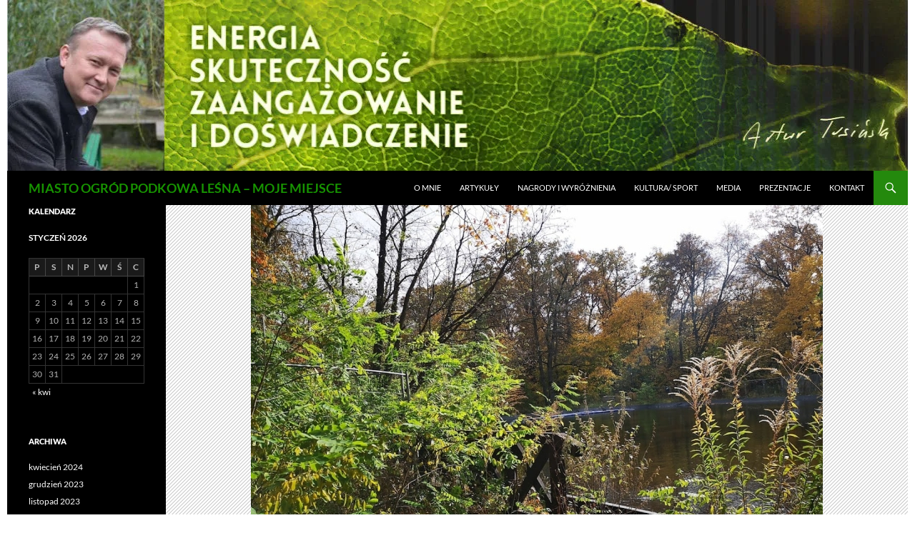

--- FILE ---
content_type: text/html; charset=UTF-8
request_url: http://arturtusinski-podkowa.pl/sprawa-przebudowy-stawu-trafi-do-sadu/
body_size: 9578
content:
<!DOCTYPE html>
<html lang="pl-PL">
<head>
	<meta charset="UTF-8">
	<meta name="viewport" content="width=device-width, initial-scale=1.0">
	<title>Sprawa przebudowy stawu trafi do sądu | MIASTO  OGRÓD  PODKOWA  LEŚNA &#8211; MOJE MIEJSCE</title>
	<link rel="profile" href="https://gmpg.org/xfn/11">
	<link rel="pingback" href="http://arturtusinski-podkowa.pl/xmlrpc.php">
	<meta name='robots' content='max-image-preview:large' />
<link rel='dns-prefetch' href='//secure.gravatar.com' />
<link rel='dns-prefetch' href='//stats.wp.com' />
<link rel='dns-prefetch' href='//v0.wordpress.com' />
<link rel='dns-prefetch' href='//widgets.wp.com' />
<link rel='dns-prefetch' href='//s0.wp.com' />
<link rel='dns-prefetch' href='//0.gravatar.com' />
<link rel='dns-prefetch' href='//1.gravatar.com' />
<link rel='dns-prefetch' href='//2.gravatar.com' />
<link rel='dns-prefetch' href='//i0.wp.com' />
<link rel="alternate" type="application/rss+xml" title="MIASTO  OGRÓD  PODKOWA  LEŚNA - MOJE MIEJSCE &raquo; Kanał z wpisami" href="http://arturtusinski-podkowa.pl/pl/feed/" />
<link rel="alternate" type="application/rss+xml" title="MIASTO  OGRÓD  PODKOWA  LEŚNA - MOJE MIEJSCE &raquo; Kanał z komentarzami" href="http://arturtusinski-podkowa.pl/pl/comments/feed/" />
<link rel="alternate" type="application/rss+xml" title="MIASTO  OGRÓD  PODKOWA  LEŚNA - MOJE MIEJSCE &raquo; Sprawa przebudowy stawu trafi do sądu Kanał z komentarzami" href="http://arturtusinski-podkowa.pl/sprawa-przebudowy-stawu-trafi-do-sadu/feed/" />
<script>
window._wpemojiSettings = {"baseUrl":"https:\/\/s.w.org\/images\/core\/emoji\/14.0.0\/72x72\/","ext":".png","svgUrl":"https:\/\/s.w.org\/images\/core\/emoji\/14.0.0\/svg\/","svgExt":".svg","source":{"concatemoji":"http:\/\/arturtusinski-podkowa.pl\/wp-includes\/js\/wp-emoji-release.min.js?ver=6.3.7"}};
/*! This file is auto-generated */
!function(i,n){var o,s,e;function c(e){try{var t={supportTests:e,timestamp:(new Date).valueOf()};sessionStorage.setItem(o,JSON.stringify(t))}catch(e){}}function p(e,t,n){e.clearRect(0,0,e.canvas.width,e.canvas.height),e.fillText(t,0,0);var t=new Uint32Array(e.getImageData(0,0,e.canvas.width,e.canvas.height).data),r=(e.clearRect(0,0,e.canvas.width,e.canvas.height),e.fillText(n,0,0),new Uint32Array(e.getImageData(0,0,e.canvas.width,e.canvas.height).data));return t.every(function(e,t){return e===r[t]})}function u(e,t,n){switch(t){case"flag":return n(e,"\ud83c\udff3\ufe0f\u200d\u26a7\ufe0f","\ud83c\udff3\ufe0f\u200b\u26a7\ufe0f")?!1:!n(e,"\ud83c\uddfa\ud83c\uddf3","\ud83c\uddfa\u200b\ud83c\uddf3")&&!n(e,"\ud83c\udff4\udb40\udc67\udb40\udc62\udb40\udc65\udb40\udc6e\udb40\udc67\udb40\udc7f","\ud83c\udff4\u200b\udb40\udc67\u200b\udb40\udc62\u200b\udb40\udc65\u200b\udb40\udc6e\u200b\udb40\udc67\u200b\udb40\udc7f");case"emoji":return!n(e,"\ud83e\udef1\ud83c\udffb\u200d\ud83e\udef2\ud83c\udfff","\ud83e\udef1\ud83c\udffb\u200b\ud83e\udef2\ud83c\udfff")}return!1}function f(e,t,n){var r="undefined"!=typeof WorkerGlobalScope&&self instanceof WorkerGlobalScope?new OffscreenCanvas(300,150):i.createElement("canvas"),a=r.getContext("2d",{willReadFrequently:!0}),o=(a.textBaseline="top",a.font="600 32px Arial",{});return e.forEach(function(e){o[e]=t(a,e,n)}),o}function t(e){var t=i.createElement("script");t.src=e,t.defer=!0,i.head.appendChild(t)}"undefined"!=typeof Promise&&(o="wpEmojiSettingsSupports",s=["flag","emoji"],n.supports={everything:!0,everythingExceptFlag:!0},e=new Promise(function(e){i.addEventListener("DOMContentLoaded",e,{once:!0})}),new Promise(function(t){var n=function(){try{var e=JSON.parse(sessionStorage.getItem(o));if("object"==typeof e&&"number"==typeof e.timestamp&&(new Date).valueOf()<e.timestamp+604800&&"object"==typeof e.supportTests)return e.supportTests}catch(e){}return null}();if(!n){if("undefined"!=typeof Worker&&"undefined"!=typeof OffscreenCanvas&&"undefined"!=typeof URL&&URL.createObjectURL&&"undefined"!=typeof Blob)try{var e="postMessage("+f.toString()+"("+[JSON.stringify(s),u.toString(),p.toString()].join(",")+"));",r=new Blob([e],{type:"text/javascript"}),a=new Worker(URL.createObjectURL(r),{name:"wpTestEmojiSupports"});return void(a.onmessage=function(e){c(n=e.data),a.terminate(),t(n)})}catch(e){}c(n=f(s,u,p))}t(n)}).then(function(e){for(var t in e)n.supports[t]=e[t],n.supports.everything=n.supports.everything&&n.supports[t],"flag"!==t&&(n.supports.everythingExceptFlag=n.supports.everythingExceptFlag&&n.supports[t]);n.supports.everythingExceptFlag=n.supports.everythingExceptFlag&&!n.supports.flag,n.DOMReady=!1,n.readyCallback=function(){n.DOMReady=!0}}).then(function(){return e}).then(function(){var e;n.supports.everything||(n.readyCallback(),(e=n.source||{}).concatemoji?t(e.concatemoji):e.wpemoji&&e.twemoji&&(t(e.twemoji),t(e.wpemoji)))}))}((window,document),window._wpemojiSettings);
</script>
<style>
img.wp-smiley,
img.emoji {
	display: inline !important;
	border: none !important;
	box-shadow: none !important;
	height: 1em !important;
	width: 1em !important;
	margin: 0 0.07em !important;
	vertical-align: -0.1em !important;
	background: none !important;
	padding: 0 !important;
}
</style>
	<link rel='stylesheet' id='bxslider-css-css' href='http://arturtusinski-podkowa.pl/wp-content/plugins/kiwi-logo-carousel/third-party/jquery.bxslider/jquery.bxslider.css?ver=6.3.7' media='' />
<link rel='stylesheet' id='kiwi-logo-carousel-styles-css' href='http://arturtusinski-podkowa.pl/wp-content/plugins/kiwi-logo-carousel/custom-styles.css?ver=6.3.7' media='' />
<link rel='stylesheet' id='twentyfourteen-jetpack-css' href='http://arturtusinski-podkowa.pl/wp-content/plugins/jetpack/modules/theme-tools/compat/twentyfourteen.css?ver=12.5.1' media='all' />
<link rel='stylesheet' id='uji_countdown-uji-style-css-css' href='http://arturtusinski-podkowa.pl/wp-content/plugins/uji-countdown/dist/style-ujicount.css' media='all' />
<link rel='stylesheet' id='jetpack-videopress-video-block-view-css' href='http://arturtusinski-podkowa.pl/wp-content/plugins/jetpack/jetpack_vendor/automattic/jetpack-videopress/build/block-editor/blocks/video/view.css?minify=false&#038;ver=34ae973733627b74a14e' media='all' />
<link rel='stylesheet' id='mediaelement-css' href='http://arturtusinski-podkowa.pl/wp-includes/js/mediaelement/mediaelementplayer-legacy.min.css?ver=4.2.17' media='all' />
<link rel='stylesheet' id='wp-mediaelement-css' href='http://arturtusinski-podkowa.pl/wp-includes/js/mediaelement/wp-mediaelement.min.css?ver=6.3.7' media='all' />
<link rel='stylesheet' id='twentyfourteen-lato-css' href='http://arturtusinski-podkowa.pl/wp-content/themes/twentyfourteen/fonts/font-lato.css?ver=20230328' media='all' />
<link rel='stylesheet' id='genericons-css' href='http://arturtusinski-podkowa.pl/wp-content/plugins/jetpack/_inc/genericons/genericons/genericons.css?ver=3.1' media='all' />
<link rel='stylesheet' id='twentyfourteen-style-css' href='http://arturtusinski-podkowa.pl/wp-content/themes/twentyfourteen/style.css?ver=20251202' media='all' />
<link rel='stylesheet' id='twentyfourteen-block-style-css' href='http://arturtusinski-podkowa.pl/wp-content/themes/twentyfourteen/css/blocks.css?ver=20250715' media='all' />
<link rel='stylesheet' id='jetpack_css-css' href='http://arturtusinski-podkowa.pl/wp-content/plugins/jetpack/css/jetpack.css?ver=12.5.1' media='all' />
<link rel='stylesheet' id='rpx_style-css' href='http://arturtusinski-podkowa.pl/wp-content/plugins/rpx/files/stylesheet.css?ver=6.3.7' media='all' />
<script type='text/javascript' src='http://arturtusinski-podkowa.pl/wp-includes/js/jquery/jquery.min.js?ver=3.7.0' id='jquery-core-js'></script>
<script type='text/javascript' src='http://arturtusinski-podkowa.pl/wp-includes/js/jquery/jquery-migrate.min.js?ver=3.4.1' id='jquery-migrate-js'></script>
<script type='text/javascript' src='http://arturtusinski-podkowa.pl/wp-content/plugins/jquery-lightbox-balupton-edition/scripts/jquery.lightbox.min.js?ver=1.4.9' id='jquery-lightbox-js'></script>
<script type='text/javascript' src='http://arturtusinski-podkowa.pl/wp-content/plugins/jquery-lightbox-balupton-edition/scripts/jquery.lightbox.plugin.min.js?ver=1.0' id='jquery-lightbox-plugin-js'></script>
<script type='text/javascript' id='jetpack_related-posts-js-extra'>
/* <![CDATA[ */
var related_posts_js_options = {"post_heading":"h4"};
/* ]]> */
</script>
<script type='text/javascript' src='http://arturtusinski-podkowa.pl/wp-content/plugins/jetpack/_inc/build/related-posts/related-posts.min.js?ver=20211209' id='jetpack_related-posts-js'></script>
<script type='text/javascript' src='http://arturtusinski-podkowa.pl/wp-content/themes/twentyfourteen/js/functions.js?ver=20250729' id='twentyfourteen-script-js' defer data-wp-strategy='defer'></script>
<script type='text/javascript' src='http://arturtusinski-podkowa.pl/wp-content/plugins/rpx/files/javascript.js?ver=6.3.7' id='rpx_javascript-js'></script>
<link rel="https://api.w.org/" href="http://arturtusinski-podkowa.pl/wp-json/" /><link rel="alternate" type="application/json" href="http://arturtusinski-podkowa.pl/wp-json/wp/v2/posts/12089" /><link rel="EditURI" type="application/rsd+xml" title="RSD" href="http://arturtusinski-podkowa.pl/xmlrpc.php?rsd" />
<meta name="generator" content="WordPress 6.3.7" />
<link rel="canonical" href="http://arturtusinski-podkowa.pl/sprawa-przebudowy-stawu-trafi-do-sadu/" />
<link rel='shortlink' href='https://wp.me/p4XlYl-38Z' />
<link rel="alternate" type="application/json+oembed" href="http://arturtusinski-podkowa.pl/wp-json/oembed/1.0/embed?url=http%3A%2F%2Farturtusinski-podkowa.pl%2Fsprawa-przebudowy-stawu-trafi-do-sadu%2F" />
<link rel="alternate" type="text/xml+oembed" href="http://arturtusinski-podkowa.pl/wp-json/oembed/1.0/embed?url=http%3A%2F%2Farturtusinski-podkowa.pl%2Fsprawa-przebudowy-stawu-trafi-do-sadu%2F&#038;format=xml" />
      
<script type="text/javascript">jQuery(function($) {
  $.Lightbox.construct({
    "show_linkback": false
, "show_info": true, "download_link": false, "opacity": "0.4"  });
});</script>
      	<style>img#wpstats{display:none}</style>
				<style type="text/css" id="twentyfourteen-header-css">
				.site-title a {
			color: #179301;
		}
		</style>
		<style id="custom-background-css">
body.custom-background { background-color: #ffffff; }
</style>
	
<!-- Jetpack Open Graph Tags -->
<meta property="og:type" content="article" />
<meta property="og:title" content="Sprawa przebudowy stawu trafi do sądu" />
<meta property="og:url" content="http://arturtusinski-podkowa.pl/sprawa-przebudowy-stawu-trafi-do-sadu/" />
<meta property="og:description" content="Według danych, które są w posiadaniu urzędu ( a nie zawsze jesteśmy informowani), odwołań Dendropolis od decyzji/postanowień zezwalających na dokończenie budowy stawu jest już ponad 40. Jeszcze bar…" />
<meta property="article:published_time" content="2021-12-29T08:21:29+00:00" />
<meta property="article:modified_time" content="2021-12-29T08:21:29+00:00" />
<meta property="og:site_name" content="MIASTO  OGRÓD  PODKOWA  LEŚNA - MOJE MIEJSCE" />
<meta property="og:image" content="https://i0.wp.com/arturtusinski-podkowa.pl/wp-content/uploads/2021/12/269700961_407236124280333_7298298971043246541_n.jpg?fit=800%2C600" />
<meta property="og:image:width" content="800" />
<meta property="og:image:height" content="600" />
<meta property="og:image:alt" content="" />
<meta property="og:locale" content="pl_PL" />
<meta name="twitter:text:title" content="Sprawa przebudowy stawu trafi do sądu" />
<meta name="twitter:image" content="https://i0.wp.com/arturtusinski-podkowa.pl/wp-content/uploads/2021/12/269700961_407236124280333_7298298971043246541_n.jpg?fit=800%2C600&#038;w=640" />
<meta name="twitter:card" content="summary_large_image" />

<!-- End Jetpack Open Graph Tags -->
    <style type="text/css">
    /* Janrain Engage plugin dynamic CSS elements */
    .rpx_counter {
        background-image:url('http://arturtusinski-podkowa.pl/wp-content/plugins/rpx/images/bubble-32.png');
    }
    .rpx_ct_total {
        background-image:url('http://arturtusinski-podkowa.pl/wp-content/plugins/rpx/images/bubble-short.png');
    }
    .rpx_size30 {
        background-image:url('http://arturtusinski-podkowa.pl/wp-content/plugins/rpx/images/rpx-icons30.png');
    }
    .rpx_size16 {
        background-image:url('http://arturtusinski-podkowa.pl/wp-content/plugins/rpx/images/rpx-icons16.png');
    }
    </style><style type="text/css" id="wp-custom-css">.site{
	margin: 0 auto;
}</style></head>

<body class="post-template-default single single-post postid-12089 single-format-standard custom-background wp-embed-responsive group-blog header-image full-width singular">
<a class="screen-reader-text skip-link" href="#content">
	Przejdź do treści</a>
<div id="page" class="hfeed site">
			<div id="site-header">
		<a href="http://arturtusinski-podkowa.pl/pl/" rel="home" >
			<img src="http://arturtusinski-podkowa.pl/wp-content/uploads/2018/10/cropped-baner_zdjecie-2.jpg" width="1260" height="239" alt="MIASTO  OGRÓD  PODKOWA  LEŚNA &#8211; MOJE MIEJSCE" decoding="async" srcset="https://i0.wp.com/arturtusinski-podkowa.pl/wp-content/uploads/2018/10/cropped-baner_zdjecie-2.jpg?w=1260 1260w, https://i0.wp.com/arturtusinski-podkowa.pl/wp-content/uploads/2018/10/cropped-baner_zdjecie-2.jpg?resize=300%2C57 300w, https://i0.wp.com/arturtusinski-podkowa.pl/wp-content/uploads/2018/10/cropped-baner_zdjecie-2.jpg?resize=768%2C146 768w, https://i0.wp.com/arturtusinski-podkowa.pl/wp-content/uploads/2018/10/cropped-baner_zdjecie-2.jpg?resize=1024%2C194 1024w, https://i0.wp.com/arturtusinski-podkowa.pl/wp-content/uploads/2018/10/cropped-baner_zdjecie-2.jpg?w=948 948w" sizes="(max-width: 1260px) 100vw, 1260px" fetchpriority="high" />		</a>
	</div>
	
	<header id="masthead" class="site-header">
		<div class="header-main">
							<h1 class="site-title"><a href="http://arturtusinski-podkowa.pl/pl/" rel="home" >MIASTO  OGRÓD  PODKOWA  LEŚNA &#8211; MOJE MIEJSCE</a></h1>
			
			<div class="search-toggle">
				<a href="#search-container" class="screen-reader-text" aria-expanded="false" aria-controls="search-container">
					Szukaj				</a>
			</div>

			<nav id="primary-navigation" class="site-navigation primary-navigation">
				<button class="menu-toggle">Menu główne</button>
				<div class="menu-strony-container"><ul id="primary-menu" class="nav-menu"><li id="menu-item-149" class="menu-item menu-item-type-post_type menu-item-object-page menu-item-149"><a href="http://arturtusinski-podkowa.pl/o-mnie/">O MNIE</a></li>
<li id="menu-item-1675" class="menu-item menu-item-type-post_type menu-item-object-page menu-item-1675"><a href="http://arturtusinski-podkowa.pl/biezace/">Artykuły</a></li>
<li id="menu-item-12448" class="menu-item menu-item-type-post_type menu-item-object-page menu-item-12448"><a href="http://arturtusinski-podkowa.pl/nagrody-i-wyroznienia/">Nagrody i Wyróżnienia</a></li>
<li id="menu-item-207" class="menu-item menu-item-type-post_type menu-item-object-page menu-item-207"><a href="http://arturtusinski-podkowa.pl/kultura/">KULTURA/ SPORT</a></li>
<li id="menu-item-3293" class="menu-item menu-item-type-post_type menu-item-object-page menu-item-3293"><a href="http://arturtusinski-podkowa.pl/media/">MEDIA</a></li>
<li id="menu-item-12449" class="menu-item menu-item-type-post_type menu-item-object-page menu-item-12449"><a href="http://arturtusinski-podkowa.pl/prezentacje/">Prezentacje</a></li>
<li id="menu-item-155" class="menu-item menu-item-type-post_type menu-item-object-page menu-item-155"><a href="http://arturtusinski-podkowa.pl/kontakt/">KONTAKT</a></li>
</ul></div>			</nav>
		</div>

		<div id="search-container" class="search-box-wrapper hide">
			<div class="search-box">
				<form role="search" method="get" class="search-form" action="http://arturtusinski-podkowa.pl/pl/">
				<label>
					<span class="screen-reader-text">Szukaj:</span>
					<input type="search" class="search-field" placeholder="Szukaj &hellip;" value="" name="s" />
				</label>
				<input type="submit" class="search-submit" value="Szukaj" />
			</form>			</div>
		</div>
	</header><!-- #masthead -->

	<div id="main" class="site-main">

	<div id="primary" class="content-area">
		<div id="content" class="site-content" role="main">
			
<article id="post-12089" class="post-12089 post type-post status-publish format-standard has-post-thumbnail hentry category-wydarzenia-pl">
	
		<div class="post-thumbnail">
			<img width="800" height="576" src="https://i0.wp.com/arturtusinski-podkowa.pl/wp-content/uploads/2021/12/269700961_407236124280333_7298298971043246541_n.jpg?resize=800%2C576" class="attachment-twentyfourteen-full-width size-twentyfourteen-full-width wp-post-image" alt="" decoding="async" data-attachment-id="12090" data-permalink="" data-orig-file="https://i0.wp.com/arturtusinski-podkowa.pl/wp-content/uploads/2021/12/269700961_407236124280333_7298298971043246541_n.jpg?fit=800%2C600" data-orig-size="800,600" data-comments-opened="1" data-image-meta="{&quot;aperture&quot;:&quot;0&quot;,&quot;credit&quot;:&quot;&quot;,&quot;camera&quot;:&quot;&quot;,&quot;caption&quot;:&quot;&quot;,&quot;created_timestamp&quot;:&quot;0&quot;,&quot;copyright&quot;:&quot;&quot;,&quot;focal_length&quot;:&quot;0&quot;,&quot;iso&quot;:&quot;0&quot;,&quot;shutter_speed&quot;:&quot;0&quot;,&quot;title&quot;:&quot;&quot;,&quot;orientation&quot;:&quot;0&quot;}" data-image-title="269700961_407236124280333_7298298971043246541_n" data-image-description="" data-image-caption="" data-medium-file="https://i0.wp.com/arturtusinski-podkowa.pl/wp-content/uploads/2021/12/269700961_407236124280333_7298298971043246541_n.jpg?fit=300%2C225" data-large-file="https://i0.wp.com/arturtusinski-podkowa.pl/wp-content/uploads/2021/12/269700961_407236124280333_7298298971043246541_n.jpg?fit=474%2C356" />		</div>

		
	<header class="entry-header">
				<div class="entry-meta">
			<span class="cat-links"><a href="http://arturtusinski-podkowa.pl/category/wydarzenia-pl/" rel="category tag">Wydarzenia</a></span>
		</div>
			<h1 class="entry-title">Sprawa przebudowy stawu trafi do sądu</h1>
		<div class="entry-meta">
			<span class="entry-date"><a href="http://arturtusinski-podkowa.pl/sprawa-przebudowy-stawu-trafi-do-sadu/" rel="bookmark"><time class="entry-date" datetime="2021-12-29T09:21:29+01:00">29 grudnia 2021</time></a></span> <span class="byline"><span class="author vcard"><a class="url fn n" href="http://arturtusinski-podkowa.pl/pl/author/kasia/" rel="author">admin</a></span></span>			<span class="comments-link"><a href="http://arturtusinski-podkowa.pl/sprawa-przebudowy-stawu-trafi-do-sadu/#respond">Dodaj komentarz</a></span>
						</div><!-- .entry-meta -->
	</header><!-- .entry-header -->

		<div class="entry-content">
		<div dir="auto">Według danych, które są w posiadaniu urzędu ( a nie zawsze jesteśmy informowani), odwołań Dendropolis od decyzji/postanowień zezwalających na dokończenie budowy stawu jest już ponad 40. Jeszcze bardziej szokująca jest liczba samych zawiadomień i interwencji w różnych instytucjach, która oscyluje w granicach 200.</div>
<div dir="auto"></div>
<div dir="auto">20.12.21 Minister Kultury i Dziedzictwa Narodowego uchylił kolejną decyzję w sprawie przebudowy stawu. Czeka nas rozprawa sądowa. Na wiele miesięcy/lat przebudowa została zablokowana.</div>
<div dir="auto">2 grudnia w godzinach wieczornych w mediach społecznościowy prezes Stowarzyszenia Dendropolis opublikowała postanowienie Ministra o zdjęciu rygoru natychmiastowej wykonalności (z tej decyzji), na którym widnieje data 2 grudnia. Jak później ustaliliśmy samo postanowienie zostało podpisane elektronicznie w środku nocy i przygotowane do wysyłki drogą tradycyjną. To zamieszczone przez Dendropolis (na FB) nie posiada wymaganych prawem oznaczeń podpisu elektronicznego ani żadnych innych podpisów i pieczęci (sic!). Zarówno miasto jak i konserwator o wydaniu postanowienia zostali powiadomieni w kolejnych dniach, po interwencji Burmistrza Miasta Podkowa Leśna. Minister Gliński, jak i występująca w jego imieniu Podsekretarz Stanu Magdalena Gawin są dla miasta od wielu tygodni/miesięcy nieuchwytni.</div>
<div dir="auto"></div>
<div dir="auto">Sposób traktowania stron postępowania administracyjnego, dostępu do informacji (dla przeciętnego Kowalskiego dostęp do ministerstwa w dobie pandemii jest zamknięty) ilość „przypadkowych”, wręcz nieprawdopodobnych okoliczności, w trakcie tego i innych postępowań zmusza do sięgnięcia po inne środki prawne, w tym do poinformowania odpowiednich organów ścigania/kontroli. Kiedy nie są brane pod uwagę argumenty, merytoryka ustępuje kumoterstwu, a proces administracyjny ulega ręcznemu sterowaniu pozostają tylko sądy. Niestety, zawsze dzieje się to ze szkodą dla lokalnej społeczności.</div>
<p>&nbsp;</p>

<div id='jp-relatedposts' class='jp-relatedposts' >
	<h3 class="jp-relatedposts-headline"><em>Related</em></h3>
</div>	</div><!-- .entry-content -->
	
	</article><!-- #post-12089 -->
		<nav class="navigation post-navigation">
		<h1 class="screen-reader-text">
			Nawigacja wpisu		</h1>
		<div class="nav-links">
			<a href="http://arturtusinski-podkowa.pl/63-sprawozdanie-z-pracy-burmistrza/" rel="prev"><span class="meta-nav">Poprzedni wpis</span>63 sprawozdanie z pracy burmistrza</a><a href="http://arturtusinski-podkowa.pl/podkowa-najlepsza/" rel="next"><span class="meta-nav">Następny wpis</span>Podkowa najlepsza!</a>			</div><!-- .nav-links -->
		</nav><!-- .navigation -->
		
<div id="comments" class="comments-area">

	
		<div id="respond" class="comment-respond">
		<h3 id="reply-title" class="comment-reply-title">Dodaj komentarz</h3><p class="must-log-in">Musisz się <a href="http://arturtusinski-podkowa.pl/wp-login.php?redirect_to=http%3A%2F%2Farturtusinski-podkowa.pl%2Fsprawa-przebudowy-stawu-trafi-do-sadu%2F">zalogować</a>, aby móc dodać komentarz.</p>	</div><!-- #respond -->
	
</div><!-- #comments -->
		</div><!-- #content -->
	</div><!-- #primary -->

<div id="secondary">
	
	
		<div id="primary-sidebar" class="primary-sidebar widget-area" role="complementary">
		<aside id="calendar-8" class="widget widget_calendar"><h1 class="widget-title">Kalendarz</h1><div id="calendar_wrap" class="calendar_wrap"><table id="wp-calendar" class="wp-calendar-table">
		<caption>styczeń 2026</caption>
		<thead>
		<tr>
		<th scope="col" title="piątek">P</th>
		<th scope="col" title="sobota">S</th>
		<th scope="col" title="niedziela">N</th>
		<th scope="col" title="poniedziałek">P</th>
		<th scope="col" title="wtorek">W</th>
		<th scope="col" title="środa">Ś</th>
		<th scope="col" title="czwartek">C</th>
		</tr>
		</thead>
		<tbody>
		<tr>
		<td colspan="6" class="pad">&nbsp;</td><td>1</td>
	</tr>
	<tr>
		<td>2</td><td>3</td><td>4</td><td>5</td><td>6</td><td>7</td><td>8</td>
	</tr>
	<tr>
		<td>9</td><td>10</td><td>11</td><td>12</td><td>13</td><td>14</td><td>15</td>
	</tr>
	<tr>
		<td>16</td><td>17</td><td>18</td><td>19</td><td>20</td><td id="today">21</td><td>22</td>
	</tr>
	<tr>
		<td>23</td><td>24</td><td>25</td><td>26</td><td>27</td><td>28</td><td>29</td>
	</tr>
	<tr>
		<td>30</td><td>31</td>
		<td class="pad" colspan="5">&nbsp;</td>
	</tr>
	</tbody>
	</table><nav aria-label="Poprzednie i następne miesiące" class="wp-calendar-nav">
		<span class="wp-calendar-nav-prev"><a href="http://arturtusinski-podkowa.pl/pl/2024/04/">&laquo; kwi</a></span>
		<span class="pad">&nbsp;</span>
		<span class="wp-calendar-nav-next">&nbsp;</span>
		</nav></div></aside><aside id="archives-3" class="widget widget_archive"><h1 class="widget-title">Archiwa</h1><nav aria-label="Archiwa">
			<ul>
					<li><a href='http://arturtusinski-podkowa.pl/pl/2024/04/'>kwiecień 2024</a></li>
	<li><a href='http://arturtusinski-podkowa.pl/pl/2023/12/'>grudzień 2023</a></li>
	<li><a href='http://arturtusinski-podkowa.pl/pl/2023/11/'>listopad 2023</a></li>
	<li><a href='http://arturtusinski-podkowa.pl/pl/2023/10/'>październik 2023</a></li>
	<li><a href='http://arturtusinski-podkowa.pl/pl/2023/09/'>wrzesień 2023</a></li>
	<li><a href='http://arturtusinski-podkowa.pl/pl/2023/08/'>sierpień 2023</a></li>
	<li><a href='http://arturtusinski-podkowa.pl/pl/2023/07/'>lipiec 2023</a></li>
	<li><a href='http://arturtusinski-podkowa.pl/pl/2023/06/'>czerwiec 2023</a></li>
	<li><a href='http://arturtusinski-podkowa.pl/pl/2023/05/'>maj 2023</a></li>
	<li><a href='http://arturtusinski-podkowa.pl/pl/2023/04/'>kwiecień 2023</a></li>
	<li><a href='http://arturtusinski-podkowa.pl/pl/2023/03/'>marzec 2023</a></li>
	<li><a href='http://arturtusinski-podkowa.pl/pl/2023/02/'>luty 2023</a></li>
	<li><a href='http://arturtusinski-podkowa.pl/pl/2023/01/'>styczeń 2023</a></li>
	<li><a href='http://arturtusinski-podkowa.pl/pl/2022/12/'>grudzień 2022</a></li>
	<li><a href='http://arturtusinski-podkowa.pl/pl/2022/11/'>listopad 2022</a></li>
	<li><a href='http://arturtusinski-podkowa.pl/pl/2022/10/'>październik 2022</a></li>
	<li><a href='http://arturtusinski-podkowa.pl/pl/2022/09/'>wrzesień 2022</a></li>
	<li><a href='http://arturtusinski-podkowa.pl/pl/2022/08/'>sierpień 2022</a></li>
	<li><a href='http://arturtusinski-podkowa.pl/pl/2022/07/'>lipiec 2022</a></li>
	<li><a href='http://arturtusinski-podkowa.pl/pl/2022/06/'>czerwiec 2022</a></li>
	<li><a href='http://arturtusinski-podkowa.pl/pl/2022/05/'>maj 2022</a></li>
	<li><a href='http://arturtusinski-podkowa.pl/pl/2022/04/'>kwiecień 2022</a></li>
	<li><a href='http://arturtusinski-podkowa.pl/pl/2022/03/'>marzec 2022</a></li>
	<li><a href='http://arturtusinski-podkowa.pl/pl/2022/02/'>luty 2022</a></li>
	<li><a href='http://arturtusinski-podkowa.pl/pl/2022/01/'>styczeń 2022</a></li>
	<li><a href='http://arturtusinski-podkowa.pl/pl/2021/12/'>grudzień 2021</a></li>
	<li><a href='http://arturtusinski-podkowa.pl/pl/2021/11/'>listopad 2021</a></li>
	<li><a href='http://arturtusinski-podkowa.pl/pl/2021/10/'>październik 2021</a></li>
	<li><a href='http://arturtusinski-podkowa.pl/pl/2021/09/'>wrzesień 2021</a></li>
	<li><a href='http://arturtusinski-podkowa.pl/pl/2021/08/'>sierpień 2021</a></li>
	<li><a href='http://arturtusinski-podkowa.pl/pl/2021/07/'>lipiec 2021</a></li>
	<li><a href='http://arturtusinski-podkowa.pl/pl/2021/06/'>czerwiec 2021</a></li>
	<li><a href='http://arturtusinski-podkowa.pl/pl/2021/05/'>maj 2021</a></li>
	<li><a href='http://arturtusinski-podkowa.pl/pl/2021/04/'>kwiecień 2021</a></li>
	<li><a href='http://arturtusinski-podkowa.pl/pl/2021/03/'>marzec 2021</a></li>
	<li><a href='http://arturtusinski-podkowa.pl/pl/2021/02/'>luty 2021</a></li>
	<li><a href='http://arturtusinski-podkowa.pl/pl/2021/01/'>styczeń 2021</a></li>
	<li><a href='http://arturtusinski-podkowa.pl/pl/2020/12/'>grudzień 2020</a></li>
	<li><a href='http://arturtusinski-podkowa.pl/pl/2020/11/'>listopad 2020</a></li>
	<li><a href='http://arturtusinski-podkowa.pl/pl/2020/10/'>październik 2020</a></li>
	<li><a href='http://arturtusinski-podkowa.pl/pl/2020/09/'>wrzesień 2020</a></li>
	<li><a href='http://arturtusinski-podkowa.pl/pl/2020/08/'>sierpień 2020</a></li>
	<li><a href='http://arturtusinski-podkowa.pl/pl/2020/07/'>lipiec 2020</a></li>
	<li><a href='http://arturtusinski-podkowa.pl/pl/2020/06/'>czerwiec 2020</a></li>
	<li><a href='http://arturtusinski-podkowa.pl/pl/2020/05/'>maj 2020</a></li>
	<li><a href='http://arturtusinski-podkowa.pl/pl/2020/04/'>kwiecień 2020</a></li>
	<li><a href='http://arturtusinski-podkowa.pl/pl/2020/03/'>marzec 2020</a></li>
	<li><a href='http://arturtusinski-podkowa.pl/pl/2020/02/'>luty 2020</a></li>
	<li><a href='http://arturtusinski-podkowa.pl/pl/2020/01/'>styczeń 2020</a></li>
	<li><a href='http://arturtusinski-podkowa.pl/pl/2019/12/'>grudzień 2019</a></li>
	<li><a href='http://arturtusinski-podkowa.pl/pl/2019/11/'>listopad 2019</a></li>
	<li><a href='http://arturtusinski-podkowa.pl/pl/2019/10/'>październik 2019</a></li>
	<li><a href='http://arturtusinski-podkowa.pl/pl/2019/09/'>wrzesień 2019</a></li>
	<li><a href='http://arturtusinski-podkowa.pl/pl/2019/08/'>sierpień 2019</a></li>
	<li><a href='http://arturtusinski-podkowa.pl/pl/2019/07/'>lipiec 2019</a></li>
	<li><a href='http://arturtusinski-podkowa.pl/pl/2019/06/'>czerwiec 2019</a></li>
	<li><a href='http://arturtusinski-podkowa.pl/pl/2019/05/'>maj 2019</a></li>
	<li><a href='http://arturtusinski-podkowa.pl/pl/2019/04/'>kwiecień 2019</a></li>
	<li><a href='http://arturtusinski-podkowa.pl/pl/2019/03/'>marzec 2019</a></li>
	<li><a href='http://arturtusinski-podkowa.pl/pl/2019/02/'>luty 2019</a></li>
	<li><a href='http://arturtusinski-podkowa.pl/pl/2019/01/'>styczeń 2019</a></li>
	<li><a href='http://arturtusinski-podkowa.pl/pl/2018/12/'>grudzień 2018</a></li>
	<li><a href='http://arturtusinski-podkowa.pl/pl/2018/11/'>listopad 2018</a></li>
	<li><a href='http://arturtusinski-podkowa.pl/pl/2018/10/'>październik 2018</a></li>
	<li><a href='http://arturtusinski-podkowa.pl/pl/2018/09/'>wrzesień 2018</a></li>
	<li><a href='http://arturtusinski-podkowa.pl/pl/2018/08/'>sierpień 2018</a></li>
	<li><a href='http://arturtusinski-podkowa.pl/pl/2018/07/'>lipiec 2018</a></li>
	<li><a href='http://arturtusinski-podkowa.pl/pl/2018/06/'>czerwiec 2018</a></li>
	<li><a href='http://arturtusinski-podkowa.pl/pl/2018/05/'>maj 2018</a></li>
	<li><a href='http://arturtusinski-podkowa.pl/pl/2018/04/'>kwiecień 2018</a></li>
	<li><a href='http://arturtusinski-podkowa.pl/pl/2018/03/'>marzec 2018</a></li>
	<li><a href='http://arturtusinski-podkowa.pl/pl/2018/02/'>luty 2018</a></li>
	<li><a href='http://arturtusinski-podkowa.pl/pl/2018/01/'>styczeń 2018</a></li>
	<li><a href='http://arturtusinski-podkowa.pl/pl/2017/12/'>grudzień 2017</a></li>
	<li><a href='http://arturtusinski-podkowa.pl/pl/2017/11/'>listopad 2017</a></li>
	<li><a href='http://arturtusinski-podkowa.pl/pl/2017/10/'>październik 2017</a></li>
	<li><a href='http://arturtusinski-podkowa.pl/pl/2017/09/'>wrzesień 2017</a></li>
	<li><a href='http://arturtusinski-podkowa.pl/pl/2017/08/'>sierpień 2017</a></li>
	<li><a href='http://arturtusinski-podkowa.pl/pl/2017/07/'>lipiec 2017</a></li>
	<li><a href='http://arturtusinski-podkowa.pl/pl/2017/06/'>czerwiec 2017</a></li>
	<li><a href='http://arturtusinski-podkowa.pl/pl/2017/05/'>maj 2017</a></li>
	<li><a href='http://arturtusinski-podkowa.pl/pl/2017/04/'>kwiecień 2017</a></li>
	<li><a href='http://arturtusinski-podkowa.pl/pl/2017/03/'>marzec 2017</a></li>
	<li><a href='http://arturtusinski-podkowa.pl/pl/2017/02/'>luty 2017</a></li>
	<li><a href='http://arturtusinski-podkowa.pl/pl/2017/01/'>styczeń 2017</a></li>
	<li><a href='http://arturtusinski-podkowa.pl/pl/2016/12/'>grudzień 2016</a></li>
	<li><a href='http://arturtusinski-podkowa.pl/pl/2016/11/'>listopad 2016</a></li>
	<li><a href='http://arturtusinski-podkowa.pl/pl/2016/10/'>październik 2016</a></li>
	<li><a href='http://arturtusinski-podkowa.pl/pl/2016/09/'>wrzesień 2016</a></li>
	<li><a href='http://arturtusinski-podkowa.pl/pl/2016/08/'>sierpień 2016</a></li>
	<li><a href='http://arturtusinski-podkowa.pl/pl/2016/07/'>lipiec 2016</a></li>
	<li><a href='http://arturtusinski-podkowa.pl/pl/2016/06/'>czerwiec 2016</a></li>
	<li><a href='http://arturtusinski-podkowa.pl/pl/2016/05/'>maj 2016</a></li>
	<li><a href='http://arturtusinski-podkowa.pl/pl/2016/04/'>kwiecień 2016</a></li>
	<li><a href='http://arturtusinski-podkowa.pl/pl/2016/03/'>marzec 2016</a></li>
	<li><a href='http://arturtusinski-podkowa.pl/pl/2016/02/'>luty 2016</a></li>
	<li><a href='http://arturtusinski-podkowa.pl/pl/2016/01/'>styczeń 2016</a></li>
	<li><a href='http://arturtusinski-podkowa.pl/pl/2015/12/'>grudzień 2015</a></li>
	<li><a href='http://arturtusinski-podkowa.pl/pl/2015/11/'>listopad 2015</a></li>
	<li><a href='http://arturtusinski-podkowa.pl/pl/2015/10/'>październik 2015</a></li>
	<li><a href='http://arturtusinski-podkowa.pl/pl/2015/09/'>wrzesień 2015</a></li>
	<li><a href='http://arturtusinski-podkowa.pl/pl/2015/08/'>sierpień 2015</a></li>
	<li><a href='http://arturtusinski-podkowa.pl/pl/2015/07/'>lipiec 2015</a></li>
	<li><a href='http://arturtusinski-podkowa.pl/pl/2015/06/'>czerwiec 2015</a></li>
	<li><a href='http://arturtusinski-podkowa.pl/pl/2015/05/'>maj 2015</a></li>
	<li><a href='http://arturtusinski-podkowa.pl/pl/2015/04/'>kwiecień 2015</a></li>
	<li><a href='http://arturtusinski-podkowa.pl/pl/2015/03/'>marzec 2015</a></li>
	<li><a href='http://arturtusinski-podkowa.pl/pl/2015/02/'>luty 2015</a></li>
	<li><a href='http://arturtusinski-podkowa.pl/pl/2015/01/'>styczeń 2015</a></li>
	<li><a href='http://arturtusinski-podkowa.pl/pl/2014/12/'>grudzień 2014</a></li>
	<li><a href='http://arturtusinski-podkowa.pl/pl/2014/11/'>listopad 2014</a></li>
	<li><a href='http://arturtusinski-podkowa.pl/pl/2014/10/'>październik 2014</a></li>
	<li><a href='http://arturtusinski-podkowa.pl/pl/2014/09/'>wrzesień 2014</a></li>
	<li><a href='http://arturtusinski-podkowa.pl/pl/2014/08/'>sierpień 2014</a></li>
	<li><a href='http://arturtusinski-podkowa.pl/pl/2014/07/'>lipiec 2014</a></li>
	<li><a href='http://arturtusinski-podkowa.pl/pl/2014/06/'>czerwiec 2014</a></li>
	<li><a href='http://arturtusinski-podkowa.pl/pl/2014/05/'>maj 2014</a></li>
	<li><a href='http://arturtusinski-podkowa.pl/pl/2014/04/'>kwiecień 2014</a></li>
	<li><a href='http://arturtusinski-podkowa.pl/pl/2014/03/'>marzec 2014</a></li>
	<li><a href='http://arturtusinski-podkowa.pl/pl/2014/02/'>luty 2014</a></li>
	<li><a href='http://arturtusinski-podkowa.pl/pl/2014/01/'>styczeń 2014</a></li>
	<li><a href='http://arturtusinski-podkowa.pl/pl/2013/12/'>grudzień 2013</a></li>
	<li><a href='http://arturtusinski-podkowa.pl/pl/2013/11/'>listopad 2013</a></li>
	<li><a href='http://arturtusinski-podkowa.pl/pl/2013/10/'>październik 2013</a></li>
	<li><a href='http://arturtusinski-podkowa.pl/pl/2013/09/'>wrzesień 2013</a></li>
	<li><a href='http://arturtusinski-podkowa.pl/pl/2013/08/'>sierpień 2013</a></li>
	<li><a href='http://arturtusinski-podkowa.pl/pl/2013/07/'>lipiec 2013</a></li>
	<li><a href='http://arturtusinski-podkowa.pl/pl/2013/06/'>czerwiec 2013</a></li>
	<li><a href='http://arturtusinski-podkowa.pl/pl/2013/05/'>maj 2013</a></li>
	<li><a href='http://arturtusinski-podkowa.pl/pl/2013/04/'>kwiecień 2013</a></li>
	<li><a href='http://arturtusinski-podkowa.pl/pl/2013/03/'>marzec 2013</a></li>
	<li><a href='http://arturtusinski-podkowa.pl/pl/2013/02/'>luty 2013</a></li>
	<li><a href='http://arturtusinski-podkowa.pl/pl/2013/01/'>styczeń 2013</a></li>
	<li><a href='http://arturtusinski-podkowa.pl/pl/2012/12/'>grudzień 2012</a></li>
	<li><a href='http://arturtusinski-podkowa.pl/pl/2012/11/'>listopad 2012</a></li>
	<li><a href='http://arturtusinski-podkowa.pl/pl/2012/10/'>październik 2012</a></li>
	<li><a href='http://arturtusinski-podkowa.pl/pl/2012/09/'>wrzesień 2012</a></li>
	<li><a href='http://arturtusinski-podkowa.pl/pl/2012/03/'>marzec 2012</a></li>
	<li><a href='http://arturtusinski-podkowa.pl/pl/2012/02/'>luty 2012</a></li>
	<li><a href='http://arturtusinski-podkowa.pl/pl/2012/01/'>styczeń 2012</a></li>
	<li><a href='http://arturtusinski-podkowa.pl/pl/2011/12/'>grudzień 2011</a></li>
	<li><a href='http://arturtusinski-podkowa.pl/pl/2011/09/'>wrzesień 2011</a></li>
	<li><a href='http://arturtusinski-podkowa.pl/pl/2011/08/'>sierpień 2011</a></li>
	<li><a href='http://arturtusinski-podkowa.pl/pl/2011/07/'>lipiec 2011</a></li>
	<li><a href='http://arturtusinski-podkowa.pl/pl/2011/06/'>czerwiec 2011</a></li>
	<li><a href='http://arturtusinski-podkowa.pl/pl/2011/04/'>kwiecień 2011</a></li>
	<li><a href='http://arturtusinski-podkowa.pl/pl/2011/02/'>luty 2011</a></li>
			</ul>

			</nav></aside><aside id="tag_cloud-3" class="widget widget_tag_cloud"><h1 class="widget-title">TAGI</h1><nav aria-label="TAGI"><div class="tagcloud"><ul class='wp-tag-cloud' role='list'>
	<li><a href="http://arturtusinski-podkowa.pl/tag/artur-tusinski/" class="tag-cloud-link tag-link-34 tag-link-position-1" style="font-size: 22pt;" aria-label="artur tusinski (4 elementy)">artur tusinski</a></li>
	<li><a href="http://arturtusinski-podkowa.pl/tag/burmistrz-podkowy-lesnej/" class="tag-cloud-link tag-link-65 tag-link-position-2" style="font-size: 8pt;" aria-label="burmistrz podkowy leśnej (1 element)">burmistrz podkowy leśnej</a></li>
	<li><a href="http://arturtusinski-podkowa.pl/tag/kandydat-na-burmistrza/" class="tag-cloud-link tag-link-58 tag-link-position-3" style="font-size: 14.3pt;" aria-label="kandydat na burmistrza (2 elementy)">kandydat na burmistrza</a></li>
	<li><a href="http://arturtusinski-podkowa.pl/tag/katarzyna-tusinska/" class="tag-cloud-link tag-link-67 tag-link-position-4" style="font-size: 14.3pt;" aria-label="katarzyna tusińska (2 elementy)">katarzyna tusińska</a></li>
	<li><a href="http://arturtusinski-podkowa.pl/tag/miasto-ogrod/" class="tag-cloud-link tag-link-28 tag-link-position-5" style="font-size: 14.3pt;" aria-label="miasto ogród (2 elementy)">miasto ogród</a></li>
	<li><a href="http://arturtusinski-podkowa.pl/tag/podkowa-2/" class="tag-cloud-link tag-link-62 tag-link-position-6" style="font-size: 14.3pt;" aria-label="podkowa leśna (2 elementy)">podkowa leśna</a></li>
	<li><a href="http://arturtusinski-podkowa.pl/tag/podkowianska-dycha/" class="tag-cloud-link tag-link-38 tag-link-position-7" style="font-size: 14.3pt;" aria-label="podkowiańska dycha (2 elementy)">podkowiańska dycha</a></li>
	<li><a href="http://arturtusinski-podkowa.pl/tag/ptb/" class="tag-cloud-link tag-link-35 tag-link-position-8" style="font-size: 14.3pt;" aria-label="PTB (2 elementy)">PTB</a></li>
	<li><a href="http://arturtusinski-podkowa.pl/tag/samorzad/" class="tag-cloud-link tag-link-39 tag-link-position-9" style="font-size: 8pt;" aria-label="samorząd (1 element)">samorząd</a></li>
	<li><a href="http://arturtusinski-podkowa.pl/tag/wyory/" class="tag-cloud-link tag-link-26 tag-link-position-10" style="font-size: 8pt;" aria-label="wybory (1 element)">wybory</a></li>
	<li><a href="http://arturtusinski-podkowa.pl/tag/wybory-samorzadowe/" class="tag-cloud-link tag-link-57 tag-link-position-11" style="font-size: 14.3pt;" aria-label="wybory samorządowe (2 elementy)">wybory samorządowe</a></li>
</ul>
</div>
</nav></aside><aside id="archives-2" class="widget widget_archive"><h1 class="widget-title">Archiwa</h1><nav aria-label="Archiwa">
			<ul>
					<li><a href='http://arturtusinski-podkowa.pl/pl/2024/04/'>kwiecień 2024</a></li>
	<li><a href='http://arturtusinski-podkowa.pl/pl/2023/12/'>grudzień 2023</a></li>
	<li><a href='http://arturtusinski-podkowa.pl/pl/2023/11/'>listopad 2023</a></li>
	<li><a href='http://arturtusinski-podkowa.pl/pl/2023/10/'>październik 2023</a></li>
	<li><a href='http://arturtusinski-podkowa.pl/pl/2023/09/'>wrzesień 2023</a></li>
	<li><a href='http://arturtusinski-podkowa.pl/pl/2023/08/'>sierpień 2023</a></li>
	<li><a href='http://arturtusinski-podkowa.pl/pl/2023/07/'>lipiec 2023</a></li>
	<li><a href='http://arturtusinski-podkowa.pl/pl/2023/06/'>czerwiec 2023</a></li>
	<li><a href='http://arturtusinski-podkowa.pl/pl/2023/05/'>maj 2023</a></li>
	<li><a href='http://arturtusinski-podkowa.pl/pl/2023/04/'>kwiecień 2023</a></li>
	<li><a href='http://arturtusinski-podkowa.pl/pl/2023/03/'>marzec 2023</a></li>
	<li><a href='http://arturtusinski-podkowa.pl/pl/2023/02/'>luty 2023</a></li>
	<li><a href='http://arturtusinski-podkowa.pl/pl/2023/01/'>styczeń 2023</a></li>
	<li><a href='http://arturtusinski-podkowa.pl/pl/2022/12/'>grudzień 2022</a></li>
	<li><a href='http://arturtusinski-podkowa.pl/pl/2022/11/'>listopad 2022</a></li>
	<li><a href='http://arturtusinski-podkowa.pl/pl/2022/10/'>październik 2022</a></li>
	<li><a href='http://arturtusinski-podkowa.pl/pl/2022/09/'>wrzesień 2022</a></li>
	<li><a href='http://arturtusinski-podkowa.pl/pl/2022/08/'>sierpień 2022</a></li>
	<li><a href='http://arturtusinski-podkowa.pl/pl/2022/07/'>lipiec 2022</a></li>
	<li><a href='http://arturtusinski-podkowa.pl/pl/2022/06/'>czerwiec 2022</a></li>
	<li><a href='http://arturtusinski-podkowa.pl/pl/2022/05/'>maj 2022</a></li>
	<li><a href='http://arturtusinski-podkowa.pl/pl/2022/04/'>kwiecień 2022</a></li>
	<li><a href='http://arturtusinski-podkowa.pl/pl/2022/03/'>marzec 2022</a></li>
	<li><a href='http://arturtusinski-podkowa.pl/pl/2022/02/'>luty 2022</a></li>
	<li><a href='http://arturtusinski-podkowa.pl/pl/2022/01/'>styczeń 2022</a></li>
	<li><a href='http://arturtusinski-podkowa.pl/pl/2021/12/'>grudzień 2021</a></li>
	<li><a href='http://arturtusinski-podkowa.pl/pl/2021/11/'>listopad 2021</a></li>
	<li><a href='http://arturtusinski-podkowa.pl/pl/2021/10/'>październik 2021</a></li>
	<li><a href='http://arturtusinski-podkowa.pl/pl/2021/09/'>wrzesień 2021</a></li>
	<li><a href='http://arturtusinski-podkowa.pl/pl/2021/08/'>sierpień 2021</a></li>
	<li><a href='http://arturtusinski-podkowa.pl/pl/2021/07/'>lipiec 2021</a></li>
	<li><a href='http://arturtusinski-podkowa.pl/pl/2021/06/'>czerwiec 2021</a></li>
	<li><a href='http://arturtusinski-podkowa.pl/pl/2021/05/'>maj 2021</a></li>
	<li><a href='http://arturtusinski-podkowa.pl/pl/2021/04/'>kwiecień 2021</a></li>
	<li><a href='http://arturtusinski-podkowa.pl/pl/2021/03/'>marzec 2021</a></li>
	<li><a href='http://arturtusinski-podkowa.pl/pl/2021/02/'>luty 2021</a></li>
	<li><a href='http://arturtusinski-podkowa.pl/pl/2021/01/'>styczeń 2021</a></li>
	<li><a href='http://arturtusinski-podkowa.pl/pl/2020/12/'>grudzień 2020</a></li>
	<li><a href='http://arturtusinski-podkowa.pl/pl/2020/11/'>listopad 2020</a></li>
	<li><a href='http://arturtusinski-podkowa.pl/pl/2020/10/'>październik 2020</a></li>
	<li><a href='http://arturtusinski-podkowa.pl/pl/2020/09/'>wrzesień 2020</a></li>
	<li><a href='http://arturtusinski-podkowa.pl/pl/2020/08/'>sierpień 2020</a></li>
	<li><a href='http://arturtusinski-podkowa.pl/pl/2020/07/'>lipiec 2020</a></li>
	<li><a href='http://arturtusinski-podkowa.pl/pl/2020/06/'>czerwiec 2020</a></li>
	<li><a href='http://arturtusinski-podkowa.pl/pl/2020/05/'>maj 2020</a></li>
	<li><a href='http://arturtusinski-podkowa.pl/pl/2020/04/'>kwiecień 2020</a></li>
	<li><a href='http://arturtusinski-podkowa.pl/pl/2020/03/'>marzec 2020</a></li>
	<li><a href='http://arturtusinski-podkowa.pl/pl/2020/02/'>luty 2020</a></li>
	<li><a href='http://arturtusinski-podkowa.pl/pl/2020/01/'>styczeń 2020</a></li>
	<li><a href='http://arturtusinski-podkowa.pl/pl/2019/12/'>grudzień 2019</a></li>
	<li><a href='http://arturtusinski-podkowa.pl/pl/2019/11/'>listopad 2019</a></li>
	<li><a href='http://arturtusinski-podkowa.pl/pl/2019/10/'>październik 2019</a></li>
	<li><a href='http://arturtusinski-podkowa.pl/pl/2019/09/'>wrzesień 2019</a></li>
	<li><a href='http://arturtusinski-podkowa.pl/pl/2019/08/'>sierpień 2019</a></li>
	<li><a href='http://arturtusinski-podkowa.pl/pl/2019/07/'>lipiec 2019</a></li>
	<li><a href='http://arturtusinski-podkowa.pl/pl/2019/06/'>czerwiec 2019</a></li>
	<li><a href='http://arturtusinski-podkowa.pl/pl/2019/05/'>maj 2019</a></li>
	<li><a href='http://arturtusinski-podkowa.pl/pl/2019/04/'>kwiecień 2019</a></li>
	<li><a href='http://arturtusinski-podkowa.pl/pl/2019/03/'>marzec 2019</a></li>
	<li><a href='http://arturtusinski-podkowa.pl/pl/2019/02/'>luty 2019</a></li>
	<li><a href='http://arturtusinski-podkowa.pl/pl/2019/01/'>styczeń 2019</a></li>
	<li><a href='http://arturtusinski-podkowa.pl/pl/2018/12/'>grudzień 2018</a></li>
	<li><a href='http://arturtusinski-podkowa.pl/pl/2018/11/'>listopad 2018</a></li>
	<li><a href='http://arturtusinski-podkowa.pl/pl/2018/10/'>październik 2018</a></li>
	<li><a href='http://arturtusinski-podkowa.pl/pl/2018/09/'>wrzesień 2018</a></li>
	<li><a href='http://arturtusinski-podkowa.pl/pl/2018/08/'>sierpień 2018</a></li>
	<li><a href='http://arturtusinski-podkowa.pl/pl/2018/07/'>lipiec 2018</a></li>
	<li><a href='http://arturtusinski-podkowa.pl/pl/2018/06/'>czerwiec 2018</a></li>
	<li><a href='http://arturtusinski-podkowa.pl/pl/2018/05/'>maj 2018</a></li>
	<li><a href='http://arturtusinski-podkowa.pl/pl/2018/04/'>kwiecień 2018</a></li>
	<li><a href='http://arturtusinski-podkowa.pl/pl/2018/03/'>marzec 2018</a></li>
	<li><a href='http://arturtusinski-podkowa.pl/pl/2018/02/'>luty 2018</a></li>
	<li><a href='http://arturtusinski-podkowa.pl/pl/2018/01/'>styczeń 2018</a></li>
	<li><a href='http://arturtusinski-podkowa.pl/pl/2017/12/'>grudzień 2017</a></li>
	<li><a href='http://arturtusinski-podkowa.pl/pl/2017/11/'>listopad 2017</a></li>
	<li><a href='http://arturtusinski-podkowa.pl/pl/2017/10/'>październik 2017</a></li>
	<li><a href='http://arturtusinski-podkowa.pl/pl/2017/09/'>wrzesień 2017</a></li>
	<li><a href='http://arturtusinski-podkowa.pl/pl/2017/08/'>sierpień 2017</a></li>
	<li><a href='http://arturtusinski-podkowa.pl/pl/2017/07/'>lipiec 2017</a></li>
	<li><a href='http://arturtusinski-podkowa.pl/pl/2017/06/'>czerwiec 2017</a></li>
	<li><a href='http://arturtusinski-podkowa.pl/pl/2017/05/'>maj 2017</a></li>
	<li><a href='http://arturtusinski-podkowa.pl/pl/2017/04/'>kwiecień 2017</a></li>
	<li><a href='http://arturtusinski-podkowa.pl/pl/2017/03/'>marzec 2017</a></li>
	<li><a href='http://arturtusinski-podkowa.pl/pl/2017/02/'>luty 2017</a></li>
	<li><a href='http://arturtusinski-podkowa.pl/pl/2017/01/'>styczeń 2017</a></li>
	<li><a href='http://arturtusinski-podkowa.pl/pl/2016/12/'>grudzień 2016</a></li>
	<li><a href='http://arturtusinski-podkowa.pl/pl/2016/11/'>listopad 2016</a></li>
	<li><a href='http://arturtusinski-podkowa.pl/pl/2016/10/'>październik 2016</a></li>
	<li><a href='http://arturtusinski-podkowa.pl/pl/2016/09/'>wrzesień 2016</a></li>
	<li><a href='http://arturtusinski-podkowa.pl/pl/2016/08/'>sierpień 2016</a></li>
	<li><a href='http://arturtusinski-podkowa.pl/pl/2016/07/'>lipiec 2016</a></li>
	<li><a href='http://arturtusinski-podkowa.pl/pl/2016/06/'>czerwiec 2016</a></li>
	<li><a href='http://arturtusinski-podkowa.pl/pl/2016/05/'>maj 2016</a></li>
	<li><a href='http://arturtusinski-podkowa.pl/pl/2016/04/'>kwiecień 2016</a></li>
	<li><a href='http://arturtusinski-podkowa.pl/pl/2016/03/'>marzec 2016</a></li>
	<li><a href='http://arturtusinski-podkowa.pl/pl/2016/02/'>luty 2016</a></li>
	<li><a href='http://arturtusinski-podkowa.pl/pl/2016/01/'>styczeń 2016</a></li>
	<li><a href='http://arturtusinski-podkowa.pl/pl/2015/12/'>grudzień 2015</a></li>
	<li><a href='http://arturtusinski-podkowa.pl/pl/2015/11/'>listopad 2015</a></li>
	<li><a href='http://arturtusinski-podkowa.pl/pl/2015/10/'>październik 2015</a></li>
	<li><a href='http://arturtusinski-podkowa.pl/pl/2015/09/'>wrzesień 2015</a></li>
	<li><a href='http://arturtusinski-podkowa.pl/pl/2015/08/'>sierpień 2015</a></li>
	<li><a href='http://arturtusinski-podkowa.pl/pl/2015/07/'>lipiec 2015</a></li>
	<li><a href='http://arturtusinski-podkowa.pl/pl/2015/06/'>czerwiec 2015</a></li>
	<li><a href='http://arturtusinski-podkowa.pl/pl/2015/05/'>maj 2015</a></li>
	<li><a href='http://arturtusinski-podkowa.pl/pl/2015/04/'>kwiecień 2015</a></li>
	<li><a href='http://arturtusinski-podkowa.pl/pl/2015/03/'>marzec 2015</a></li>
	<li><a href='http://arturtusinski-podkowa.pl/pl/2015/02/'>luty 2015</a></li>
	<li><a href='http://arturtusinski-podkowa.pl/pl/2015/01/'>styczeń 2015</a></li>
	<li><a href='http://arturtusinski-podkowa.pl/pl/2014/12/'>grudzień 2014</a></li>
	<li><a href='http://arturtusinski-podkowa.pl/pl/2014/11/'>listopad 2014</a></li>
	<li><a href='http://arturtusinski-podkowa.pl/pl/2014/10/'>październik 2014</a></li>
	<li><a href='http://arturtusinski-podkowa.pl/pl/2014/09/'>wrzesień 2014</a></li>
	<li><a href='http://arturtusinski-podkowa.pl/pl/2014/08/'>sierpień 2014</a></li>
	<li><a href='http://arturtusinski-podkowa.pl/pl/2014/07/'>lipiec 2014</a></li>
	<li><a href='http://arturtusinski-podkowa.pl/pl/2014/06/'>czerwiec 2014</a></li>
	<li><a href='http://arturtusinski-podkowa.pl/pl/2014/05/'>maj 2014</a></li>
	<li><a href='http://arturtusinski-podkowa.pl/pl/2014/04/'>kwiecień 2014</a></li>
	<li><a href='http://arturtusinski-podkowa.pl/pl/2014/03/'>marzec 2014</a></li>
	<li><a href='http://arturtusinski-podkowa.pl/pl/2014/02/'>luty 2014</a></li>
	<li><a href='http://arturtusinski-podkowa.pl/pl/2014/01/'>styczeń 2014</a></li>
	<li><a href='http://arturtusinski-podkowa.pl/pl/2013/12/'>grudzień 2013</a></li>
	<li><a href='http://arturtusinski-podkowa.pl/pl/2013/11/'>listopad 2013</a></li>
	<li><a href='http://arturtusinski-podkowa.pl/pl/2013/10/'>październik 2013</a></li>
	<li><a href='http://arturtusinski-podkowa.pl/pl/2013/09/'>wrzesień 2013</a></li>
	<li><a href='http://arturtusinski-podkowa.pl/pl/2013/08/'>sierpień 2013</a></li>
	<li><a href='http://arturtusinski-podkowa.pl/pl/2013/07/'>lipiec 2013</a></li>
	<li><a href='http://arturtusinski-podkowa.pl/pl/2013/06/'>czerwiec 2013</a></li>
	<li><a href='http://arturtusinski-podkowa.pl/pl/2013/05/'>maj 2013</a></li>
	<li><a href='http://arturtusinski-podkowa.pl/pl/2013/04/'>kwiecień 2013</a></li>
	<li><a href='http://arturtusinski-podkowa.pl/pl/2013/03/'>marzec 2013</a></li>
	<li><a href='http://arturtusinski-podkowa.pl/pl/2013/02/'>luty 2013</a></li>
	<li><a href='http://arturtusinski-podkowa.pl/pl/2013/01/'>styczeń 2013</a></li>
	<li><a href='http://arturtusinski-podkowa.pl/pl/2012/12/'>grudzień 2012</a></li>
	<li><a href='http://arturtusinski-podkowa.pl/pl/2012/11/'>listopad 2012</a></li>
	<li><a href='http://arturtusinski-podkowa.pl/pl/2012/10/'>październik 2012</a></li>
	<li><a href='http://arturtusinski-podkowa.pl/pl/2012/09/'>wrzesień 2012</a></li>
	<li><a href='http://arturtusinski-podkowa.pl/pl/2012/03/'>marzec 2012</a></li>
	<li><a href='http://arturtusinski-podkowa.pl/pl/2012/02/'>luty 2012</a></li>
	<li><a href='http://arturtusinski-podkowa.pl/pl/2012/01/'>styczeń 2012</a></li>
	<li><a href='http://arturtusinski-podkowa.pl/pl/2011/12/'>grudzień 2011</a></li>
	<li><a href='http://arturtusinski-podkowa.pl/pl/2011/09/'>wrzesień 2011</a></li>
	<li><a href='http://arturtusinski-podkowa.pl/pl/2011/08/'>sierpień 2011</a></li>
	<li><a href='http://arturtusinski-podkowa.pl/pl/2011/07/'>lipiec 2011</a></li>
	<li><a href='http://arturtusinski-podkowa.pl/pl/2011/06/'>czerwiec 2011</a></li>
	<li><a href='http://arturtusinski-podkowa.pl/pl/2011/04/'>kwiecień 2011</a></li>
	<li><a href='http://arturtusinski-podkowa.pl/pl/2011/02/'>luty 2011</a></li>
			</ul>

			</nav></aside>	</div><!-- #primary-sidebar -->
	</div><!-- #secondary -->

		</div><!-- #main -->

		<footer id="colophon" class="site-footer">

			
			<div class="site-info">
												<a href="https://pl.wordpress.org/" class="imprint">
					Dumnie wspierane przez WordPress				</a>
			</div><!-- .site-info -->
		</footer><!-- #colophon -->
	</div><!-- #page -->

	<script>jQuery(document).ready(function(){jQuery(".kiwi-logo-carousel-default").bxSlider({mode:"horizontal",speed:500,slideMargin:0,infiniteLoop:true,hideControlOnEnd:false,captions:false,ticker:false,tickerHover:false,adaptiveHeight:false,responsive:true,pager:false,controls:true,autoControls:false,minSlides:1,maxSlides:4,moveSlides:1,slideWidth:200,auto:true,pause:4000,useCSS:false});jQuery(".kiwi-logo-carousel-foto").bxSlider({mode:"horizontal",speed:500,slideMargin:0,infiniteLoop:true,hideControlOnEnd:false,captions:false,ticker:false,tickerHover:false,adaptiveHeight:false,responsive:true,pager:false,controls:true,autoControls:false,minSlides:1,maxSlides:4,moveSlides:1,slideWidth:200,auto:true,pause:4000,useCSS:false});});</script><script type='text/javascript' src='http://arturtusinski-podkowa.pl/wp-content/plugins/jetpack/jetpack_vendor/automattic/jetpack-image-cdn/dist/image-cdn.js?minify=false&#038;ver=132249e245926ae3e188' id='jetpack-photon-js'></script>
<script defer type='text/javascript' src='https://stats.wp.com/e-202604.js' id='jetpack-stats-js'></script>
<script id="jetpack-stats-js-after">
_stq = window._stq || [];
_stq.push([ "view", {v:'ext',blog:'73251161',post:'12089',tz:'1',srv:'arturtusinski-podkowa.pl',j:'1:12.5.1'} ]);
_stq.push([ "clickTrackerInit", "73251161", "12089" ]);
</script>
<script type='text/javascript' src='http://arturtusinski-podkowa.pl/wp-content/plugins/kiwi-logo-carousel/third-party/jquery.bxslider/jquery.bxslider.js?ver=6.3.7' id='bxslider-js'></script>
</body>
</html>
